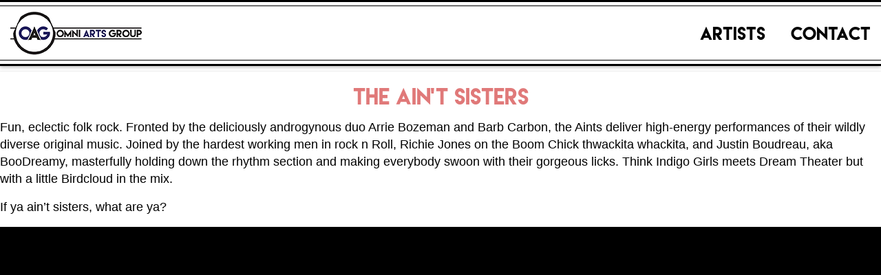

--- FILE ---
content_type: text/html; charset=UTF-8
request_url: http://omniartsgroup.com/category/booking/
body_size: 9245
content:

<html lang="en">
<head>
    <meta charset="utf-8">
    <meta http-equiv="X-UA-Compatible" content="IE=edge">
    <meta name="viewport" content="width=device-width, initial-scale=1">
    <meta name="description" content="Omni Arts Group: Booking, Management, Talent Buying, and More.">
    <meta name="keywords" content="Omni Arts Group, booking, music booking, band booking, management, music management, band management, band manager, talent buying, talent buyer, touring, booking a tour, festivals, music festivals, Rumpke Mountain Boys, Spiritual Rez, Fareed Haque, Goose, Joe Marcinek Band, Psychedelic Elephant Machine Gun, On the Spot Trio, Porky's Groove Machine, Teddy Midnight, The Turnips, Ultraviolet Hippopotamus">
    <meta name="author" content="Omni Arts Group">
    <link rel="shortcut icon" href="http://omniartsgroup.com/wp-content/themes/omniartsgroup/favicon.ico" />

	<title>Omni Arts Group</title>

    <!-- Core CSS -->
      <link rel="stylesheet" type="text/css" media="all" href="http://omniartsgroup.com/wp-content/themes/omniartsgroup/style.css" />
      <link href="https://fonts.googleapis.com/css?family=Source+Sans+Pro:300,300i,400,400i" rel="stylesheet">
      <link href="https://maxcdn.bootstrapcdn.com/font-awesome/4.6.3/css/font-awesome.min.css" rel="stylesheet">

	<!-- Facebook Open Graph -->
		<meta property="og:title" content="The Ain&#8217;t Sisters | Omni Arts Group" />
		<meta property="og:description" content="Omni Arts Group: Booking, Management, Talent Buying, and More." />
	<meta property="og:url" content="http://omniartsgroup.com/the-aint-sisters/" />
    <script>(function(html){html.className = html.className.replace(/\bno-js\b/,'js')})(document.documentElement);</script>
<title>Booking &#8211; Omni Arts Group</title>
<meta name='robots' content='max-image-preview:large' />
<link rel='dns-prefetch' href='//fonts.googleapis.com' />
<link rel="alternate" type="application/rss+xml" title="Omni Arts Group &raquo; Feed" href="http://omniartsgroup.com/feed/" />
<link rel="alternate" type="application/rss+xml" title="Omni Arts Group &raquo; Comments Feed" href="http://omniartsgroup.com/comments/feed/" />
<link rel="alternate" type="application/rss+xml" title="Omni Arts Group &raquo; Booking Category Feed" href="http://omniartsgroup.com/category/booking/feed/" />
<script type="text/javascript">
/* <![CDATA[ */
window._wpemojiSettings = {"baseUrl":"https:\/\/s.w.org\/images\/core\/emoji\/15.0.3\/72x72\/","ext":".png","svgUrl":"https:\/\/s.w.org\/images\/core\/emoji\/15.0.3\/svg\/","svgExt":".svg","source":{"concatemoji":"http:\/\/omniartsgroup.com\/wp-includes\/js\/wp-emoji-release.min.js?ver=6.5.7"}};
/*! This file is auto-generated */
!function(i,n){var o,s,e;function c(e){try{var t={supportTests:e,timestamp:(new Date).valueOf()};sessionStorage.setItem(o,JSON.stringify(t))}catch(e){}}function p(e,t,n){e.clearRect(0,0,e.canvas.width,e.canvas.height),e.fillText(t,0,0);var t=new Uint32Array(e.getImageData(0,0,e.canvas.width,e.canvas.height).data),r=(e.clearRect(0,0,e.canvas.width,e.canvas.height),e.fillText(n,0,0),new Uint32Array(e.getImageData(0,0,e.canvas.width,e.canvas.height).data));return t.every(function(e,t){return e===r[t]})}function u(e,t,n){switch(t){case"flag":return n(e,"\ud83c\udff3\ufe0f\u200d\u26a7\ufe0f","\ud83c\udff3\ufe0f\u200b\u26a7\ufe0f")?!1:!n(e,"\ud83c\uddfa\ud83c\uddf3","\ud83c\uddfa\u200b\ud83c\uddf3")&&!n(e,"\ud83c\udff4\udb40\udc67\udb40\udc62\udb40\udc65\udb40\udc6e\udb40\udc67\udb40\udc7f","\ud83c\udff4\u200b\udb40\udc67\u200b\udb40\udc62\u200b\udb40\udc65\u200b\udb40\udc6e\u200b\udb40\udc67\u200b\udb40\udc7f");case"emoji":return!n(e,"\ud83d\udc26\u200d\u2b1b","\ud83d\udc26\u200b\u2b1b")}return!1}function f(e,t,n){var r="undefined"!=typeof WorkerGlobalScope&&self instanceof WorkerGlobalScope?new OffscreenCanvas(300,150):i.createElement("canvas"),a=r.getContext("2d",{willReadFrequently:!0}),o=(a.textBaseline="top",a.font="600 32px Arial",{});return e.forEach(function(e){o[e]=t(a,e,n)}),o}function t(e){var t=i.createElement("script");t.src=e,t.defer=!0,i.head.appendChild(t)}"undefined"!=typeof Promise&&(o="wpEmojiSettingsSupports",s=["flag","emoji"],n.supports={everything:!0,everythingExceptFlag:!0},e=new Promise(function(e){i.addEventListener("DOMContentLoaded",e,{once:!0})}),new Promise(function(t){var n=function(){try{var e=JSON.parse(sessionStorage.getItem(o));if("object"==typeof e&&"number"==typeof e.timestamp&&(new Date).valueOf()<e.timestamp+604800&&"object"==typeof e.supportTests)return e.supportTests}catch(e){}return null}();if(!n){if("undefined"!=typeof Worker&&"undefined"!=typeof OffscreenCanvas&&"undefined"!=typeof URL&&URL.createObjectURL&&"undefined"!=typeof Blob)try{var e="postMessage("+f.toString()+"("+[JSON.stringify(s),u.toString(),p.toString()].join(",")+"));",r=new Blob([e],{type:"text/javascript"}),a=new Worker(URL.createObjectURL(r),{name:"wpTestEmojiSupports"});return void(a.onmessage=function(e){c(n=e.data),a.terminate(),t(n)})}catch(e){}c(n=f(s,u,p))}t(n)}).then(function(e){for(var t in e)n.supports[t]=e[t],n.supports.everything=n.supports.everything&&n.supports[t],"flag"!==t&&(n.supports.everythingExceptFlag=n.supports.everythingExceptFlag&&n.supports[t]);n.supports.everythingExceptFlag=n.supports.everythingExceptFlag&&!n.supports.flag,n.DOMReady=!1,n.readyCallback=function(){n.DOMReady=!0}}).then(function(){return e}).then(function(){var e;n.supports.everything||(n.readyCallback(),(e=n.source||{}).concatemoji?t(e.concatemoji):e.wpemoji&&e.twemoji&&(t(e.twemoji),t(e.wpemoji)))}))}((window,document),window._wpemojiSettings);
/* ]]> */
</script>
<style id='wp-emoji-styles-inline-css' type='text/css'>

	img.wp-smiley, img.emoji {
		display: inline !important;
		border: none !important;
		box-shadow: none !important;
		height: 1em !important;
		width: 1em !important;
		margin: 0 0.07em !important;
		vertical-align: -0.1em !important;
		background: none !important;
		padding: 0 !important;
	}
</style>
<link rel='stylesheet' id='wp-block-library-css' href='http://omniartsgroup.com/wp-includes/css/dist/block-library/style.min.css?ver=6.5.7' type='text/css' media='all' />
<style id='classic-theme-styles-inline-css' type='text/css'>
/*! This file is auto-generated */
.wp-block-button__link{color:#fff;background-color:#32373c;border-radius:9999px;box-shadow:none;text-decoration:none;padding:calc(.667em + 2px) calc(1.333em + 2px);font-size:1.125em}.wp-block-file__button{background:#32373c;color:#fff;text-decoration:none}
</style>
<style id='global-styles-inline-css' type='text/css'>
body{--wp--preset--color--black: #000000;--wp--preset--color--cyan-bluish-gray: #abb8c3;--wp--preset--color--white: #ffffff;--wp--preset--color--pale-pink: #f78da7;--wp--preset--color--vivid-red: #cf2e2e;--wp--preset--color--luminous-vivid-orange: #ff6900;--wp--preset--color--luminous-vivid-amber: #fcb900;--wp--preset--color--light-green-cyan: #7bdcb5;--wp--preset--color--vivid-green-cyan: #00d084;--wp--preset--color--pale-cyan-blue: #8ed1fc;--wp--preset--color--vivid-cyan-blue: #0693e3;--wp--preset--color--vivid-purple: #9b51e0;--wp--preset--gradient--vivid-cyan-blue-to-vivid-purple: linear-gradient(135deg,rgba(6,147,227,1) 0%,rgb(155,81,224) 100%);--wp--preset--gradient--light-green-cyan-to-vivid-green-cyan: linear-gradient(135deg,rgb(122,220,180) 0%,rgb(0,208,130) 100%);--wp--preset--gradient--luminous-vivid-amber-to-luminous-vivid-orange: linear-gradient(135deg,rgba(252,185,0,1) 0%,rgba(255,105,0,1) 100%);--wp--preset--gradient--luminous-vivid-orange-to-vivid-red: linear-gradient(135deg,rgba(255,105,0,1) 0%,rgb(207,46,46) 100%);--wp--preset--gradient--very-light-gray-to-cyan-bluish-gray: linear-gradient(135deg,rgb(238,238,238) 0%,rgb(169,184,195) 100%);--wp--preset--gradient--cool-to-warm-spectrum: linear-gradient(135deg,rgb(74,234,220) 0%,rgb(151,120,209) 20%,rgb(207,42,186) 40%,rgb(238,44,130) 60%,rgb(251,105,98) 80%,rgb(254,248,76) 100%);--wp--preset--gradient--blush-light-purple: linear-gradient(135deg,rgb(255,206,236) 0%,rgb(152,150,240) 100%);--wp--preset--gradient--blush-bordeaux: linear-gradient(135deg,rgb(254,205,165) 0%,rgb(254,45,45) 50%,rgb(107,0,62) 100%);--wp--preset--gradient--luminous-dusk: linear-gradient(135deg,rgb(255,203,112) 0%,rgb(199,81,192) 50%,rgb(65,88,208) 100%);--wp--preset--gradient--pale-ocean: linear-gradient(135deg,rgb(255,245,203) 0%,rgb(182,227,212) 50%,rgb(51,167,181) 100%);--wp--preset--gradient--electric-grass: linear-gradient(135deg,rgb(202,248,128) 0%,rgb(113,206,126) 100%);--wp--preset--gradient--midnight: linear-gradient(135deg,rgb(2,3,129) 0%,rgb(40,116,252) 100%);--wp--preset--font-size--small: 13px;--wp--preset--font-size--medium: 20px;--wp--preset--font-size--large: 36px;--wp--preset--font-size--x-large: 42px;--wp--preset--spacing--20: 0.44rem;--wp--preset--spacing--30: 0.67rem;--wp--preset--spacing--40: 1rem;--wp--preset--spacing--50: 1.5rem;--wp--preset--spacing--60: 2.25rem;--wp--preset--spacing--70: 3.38rem;--wp--preset--spacing--80: 5.06rem;--wp--preset--shadow--natural: 6px 6px 9px rgba(0, 0, 0, 0.2);--wp--preset--shadow--deep: 12px 12px 50px rgba(0, 0, 0, 0.4);--wp--preset--shadow--sharp: 6px 6px 0px rgba(0, 0, 0, 0.2);--wp--preset--shadow--outlined: 6px 6px 0px -3px rgba(255, 255, 255, 1), 6px 6px rgba(0, 0, 0, 1);--wp--preset--shadow--crisp: 6px 6px 0px rgba(0, 0, 0, 1);}:where(.is-layout-flex){gap: 0.5em;}:where(.is-layout-grid){gap: 0.5em;}body .is-layout-flex{display: flex;}body .is-layout-flex{flex-wrap: wrap;align-items: center;}body .is-layout-flex > *{margin: 0;}body .is-layout-grid{display: grid;}body .is-layout-grid > *{margin: 0;}:where(.wp-block-columns.is-layout-flex){gap: 2em;}:where(.wp-block-columns.is-layout-grid){gap: 2em;}:where(.wp-block-post-template.is-layout-flex){gap: 1.25em;}:where(.wp-block-post-template.is-layout-grid){gap: 1.25em;}.has-black-color{color: var(--wp--preset--color--black) !important;}.has-cyan-bluish-gray-color{color: var(--wp--preset--color--cyan-bluish-gray) !important;}.has-white-color{color: var(--wp--preset--color--white) !important;}.has-pale-pink-color{color: var(--wp--preset--color--pale-pink) !important;}.has-vivid-red-color{color: var(--wp--preset--color--vivid-red) !important;}.has-luminous-vivid-orange-color{color: var(--wp--preset--color--luminous-vivid-orange) !important;}.has-luminous-vivid-amber-color{color: var(--wp--preset--color--luminous-vivid-amber) !important;}.has-light-green-cyan-color{color: var(--wp--preset--color--light-green-cyan) !important;}.has-vivid-green-cyan-color{color: var(--wp--preset--color--vivid-green-cyan) !important;}.has-pale-cyan-blue-color{color: var(--wp--preset--color--pale-cyan-blue) !important;}.has-vivid-cyan-blue-color{color: var(--wp--preset--color--vivid-cyan-blue) !important;}.has-vivid-purple-color{color: var(--wp--preset--color--vivid-purple) !important;}.has-black-background-color{background-color: var(--wp--preset--color--black) !important;}.has-cyan-bluish-gray-background-color{background-color: var(--wp--preset--color--cyan-bluish-gray) !important;}.has-white-background-color{background-color: var(--wp--preset--color--white) !important;}.has-pale-pink-background-color{background-color: var(--wp--preset--color--pale-pink) !important;}.has-vivid-red-background-color{background-color: var(--wp--preset--color--vivid-red) !important;}.has-luminous-vivid-orange-background-color{background-color: var(--wp--preset--color--luminous-vivid-orange) !important;}.has-luminous-vivid-amber-background-color{background-color: var(--wp--preset--color--luminous-vivid-amber) !important;}.has-light-green-cyan-background-color{background-color: var(--wp--preset--color--light-green-cyan) !important;}.has-vivid-green-cyan-background-color{background-color: var(--wp--preset--color--vivid-green-cyan) !important;}.has-pale-cyan-blue-background-color{background-color: var(--wp--preset--color--pale-cyan-blue) !important;}.has-vivid-cyan-blue-background-color{background-color: var(--wp--preset--color--vivid-cyan-blue) !important;}.has-vivid-purple-background-color{background-color: var(--wp--preset--color--vivid-purple) !important;}.has-black-border-color{border-color: var(--wp--preset--color--black) !important;}.has-cyan-bluish-gray-border-color{border-color: var(--wp--preset--color--cyan-bluish-gray) !important;}.has-white-border-color{border-color: var(--wp--preset--color--white) !important;}.has-pale-pink-border-color{border-color: var(--wp--preset--color--pale-pink) !important;}.has-vivid-red-border-color{border-color: var(--wp--preset--color--vivid-red) !important;}.has-luminous-vivid-orange-border-color{border-color: var(--wp--preset--color--luminous-vivid-orange) !important;}.has-luminous-vivid-amber-border-color{border-color: var(--wp--preset--color--luminous-vivid-amber) !important;}.has-light-green-cyan-border-color{border-color: var(--wp--preset--color--light-green-cyan) !important;}.has-vivid-green-cyan-border-color{border-color: var(--wp--preset--color--vivid-green-cyan) !important;}.has-pale-cyan-blue-border-color{border-color: var(--wp--preset--color--pale-cyan-blue) !important;}.has-vivid-cyan-blue-border-color{border-color: var(--wp--preset--color--vivid-cyan-blue) !important;}.has-vivid-purple-border-color{border-color: var(--wp--preset--color--vivid-purple) !important;}.has-vivid-cyan-blue-to-vivid-purple-gradient-background{background: var(--wp--preset--gradient--vivid-cyan-blue-to-vivid-purple) !important;}.has-light-green-cyan-to-vivid-green-cyan-gradient-background{background: var(--wp--preset--gradient--light-green-cyan-to-vivid-green-cyan) !important;}.has-luminous-vivid-amber-to-luminous-vivid-orange-gradient-background{background: var(--wp--preset--gradient--luminous-vivid-amber-to-luminous-vivid-orange) !important;}.has-luminous-vivid-orange-to-vivid-red-gradient-background{background: var(--wp--preset--gradient--luminous-vivid-orange-to-vivid-red) !important;}.has-very-light-gray-to-cyan-bluish-gray-gradient-background{background: var(--wp--preset--gradient--very-light-gray-to-cyan-bluish-gray) !important;}.has-cool-to-warm-spectrum-gradient-background{background: var(--wp--preset--gradient--cool-to-warm-spectrum) !important;}.has-blush-light-purple-gradient-background{background: var(--wp--preset--gradient--blush-light-purple) !important;}.has-blush-bordeaux-gradient-background{background: var(--wp--preset--gradient--blush-bordeaux) !important;}.has-luminous-dusk-gradient-background{background: var(--wp--preset--gradient--luminous-dusk) !important;}.has-pale-ocean-gradient-background{background: var(--wp--preset--gradient--pale-ocean) !important;}.has-electric-grass-gradient-background{background: var(--wp--preset--gradient--electric-grass) !important;}.has-midnight-gradient-background{background: var(--wp--preset--gradient--midnight) !important;}.has-small-font-size{font-size: var(--wp--preset--font-size--small) !important;}.has-medium-font-size{font-size: var(--wp--preset--font-size--medium) !important;}.has-large-font-size{font-size: var(--wp--preset--font-size--large) !important;}.has-x-large-font-size{font-size: var(--wp--preset--font-size--x-large) !important;}
.wp-block-navigation a:where(:not(.wp-element-button)){color: inherit;}
:where(.wp-block-post-template.is-layout-flex){gap: 1.25em;}:where(.wp-block-post-template.is-layout-grid){gap: 1.25em;}
:where(.wp-block-columns.is-layout-flex){gap: 2em;}:where(.wp-block-columns.is-layout-grid){gap: 2em;}
.wp-block-pullquote{font-size: 1.5em;line-height: 1.6;}
</style>
<link rel='stylesheet' id='twentysixteen-fonts-css' href='https://fonts.googleapis.com/css?family=Merriweather%3A400%2C700%2C900%2C400italic%2C700italic%2C900italic%7CMontserrat%3A400%2C700%7CInconsolata%3A400&#038;subset=latin%2Clatin-ext' type='text/css' media='all' />
<link rel='stylesheet' id='genericons-css' href='http://omniartsgroup.com/wp-content/themes/omniartsgroup/genericons/genericons.css?ver=3.4.1' type='text/css' media='all' />
<!--[if lt IE 9]>
<script type="text/javascript" src="http://omniartsgroup.com/wp-content/themes/omniartsgroup/js/html5.js?ver=3.7.3" id="twentysixteen-html5-js"></script>
<![endif]-->
<script type="text/javascript" src="http://omniartsgroup.com/wp-includes/js/jquery/jquery.min.js?ver=3.7.1" id="jquery-core-js"></script>
<script type="text/javascript" src="http://omniartsgroup.com/wp-includes/js/jquery/jquery-migrate.min.js?ver=3.4.1" id="jquery-migrate-js"></script>
<link rel="https://api.w.org/" href="http://omniartsgroup.com/wp-json/" /><link rel="alternate" type="application/json" href="http://omniartsgroup.com/wp-json/wp/v2/categories/2" /><link rel="EditURI" type="application/rsd+xml" title="RSD" href="http://omniartsgroup.com/xmlrpc.php?rsd" />
<meta name="generator" content="WordPress 6.5.7" />
<style type="text/css">.recentcomments a{display:inline !important;padding:0 !important;margin:0 !important;}</style>  </head>

<body class="archive category category-booking category-2 hfeed">
    <nav class="navbar-fixed-top">
      <div class="container">
        <div class="navbar-header">
          <button type="button" class="navbar-toggle collapsed" data-toggle="collapse" data-target="#navbar" aria-expanded="false" aria-controls="navbar">
            <span class="sr-only">Toggle navigation</span>
            <span class="icon-bar"></span>
            <span class="icon-bar"></span>
            <span class="icon-bar"></span>
          </button>
          <a class="navbar-brand" href="http://www.omniartsgroup.com/"><img class="img-responsive logo" width="196px" height="63px" src="/wp-content/themes/omniartsgroup/images/omni-arts-group-logo-small.png" alt="Omni Arts Group Logo" title="Omni Arts Group Logo"></a>
        </div>
        <div id="navbar" class="navbar-collapse collapse">
          <ul class="nav navbar-nav">
            <li class="contact-nav"><a href="http://www.omniartsgroup.com/">Artists</a></li>
            <li class="hide"><a class="blue" href="/talent-buying">Talent Buying</a></li> 
            <li class="hide"><a href="/services">Services</a></li>   
            <li class="hide"><a class="blue" href="/submissions">Submissions</a></li>
            <li class="contact-nav"><a href="/contact-us">Contact</a></li>
          </ul>
        </div><!--/.nav-collapse -->
      </div>
    </nav>
	<div id="primary" class="content-area">
		<main id="main" class="site-main" role="main">

		
			<header class="page-header">
				<h1 class="page-title">Category: <span>Booking</span></h1>			</header><!-- .page-header -->

			
<article id="post-614" class="post-614 post type-post status-publish format-standard hentry category-booking">
	<header class="entry-header">
		
		<h2 class="entry-title"><a href="http://omniartsgroup.com/the-aint-sisters/" rel="bookmark">The Ain&#8217;t Sisters</a></h2>	</header><!-- .entry-header -->

	
	
	<div class="entry-content">
		
<p>Fun, eclectic folk rock. Fronted by the deliciously androgynous duo Arrie Bozeman and Barb Carbon, the Aints deliver high-energy performances of their wildly diverse original music. Joined by the hardest working men in rock n Roll, Richie Jones on the Boom Chick thwackita whackita, and Justin Boudreau, aka BooDreamy, masterfully holding down the rhythm section and making everybody swoon with their gorgeous licks. Think Indigo Girls meets Dream Theater but with a little Birdcloud in the mix.&nbsp;</p>



<p>If ya ain’t sisters, what are ya?</p>



<figure class="wp-block-gallery has-nested-images columns-default is-cropped wp-block-gallery-1 is-layout-flex wp-block-gallery-is-layout-flex">
<figure class="wp-block-image size-large"><img fetchpriority="high" decoding="async" width="828" height="828" data-id="617" src="http://omniartsgroup.com/wp-content/uploads/2024/05/aint-sisters.jpeg" alt="" class="wp-image-617" srcset="http://omniartsgroup.com/wp-content/uploads/2024/05/aint-sisters.jpeg 828w, http://omniartsgroup.com/wp-content/uploads/2024/05/aint-sisters-300x300.jpeg 300w, http://omniartsgroup.com/wp-content/uploads/2024/05/aint-sisters-150x150.jpeg 150w, http://omniartsgroup.com/wp-content/uploads/2024/05/aint-sisters-768x768.jpeg 768w" sizes="(max-width: 709px) 85vw, (max-width: 909px) 67vw, (max-width: 984px) 61vw, (max-width: 1362px) 45vw, 600px" /></figure>
</figure>
	</div><!-- .entry-content -->

	<footer class="entry-footer">
		<span class="byline"><span class="author vcard"><img alt='' src='http://2.gravatar.com/avatar/ef9f7eb3746ec22c0dec6e560822d842?s=49&#038;d=mm&#038;r=g' srcset='http://2.gravatar.com/avatar/ef9f7eb3746ec22c0dec6e560822d842?s=98&#038;d=mm&#038;r=g 2x' class='avatar avatar-49 photo' height='49' width='49' decoding='async'/><span class="screen-reader-text">Author </span> <a class="url fn n" href="http://omniartsgroup.com/author/mattkolinski/">mattkolinski</a></span></span><span class="posted-on"><span class="screen-reader-text">Posted on </span><a href="http://omniartsgroup.com/the-aint-sisters/" rel="bookmark"><time class="entry-date published" datetime="2024-05-14T12:57:49+00:00">May 14, 2024</time><time class="updated" datetime="2024-05-14T13:01:01+00:00">May 14, 2024</time></a></span><span class="cat-links"><span class="screen-reader-text">Categories </span><a href="http://omniartsgroup.com/category/booking/" rel="category tag">Booking</a></span><span class="comments-link"><a href="http://omniartsgroup.com/the-aint-sisters/#respond">Leave a comment<span class="screen-reader-text"> on The Ain&#8217;t Sisters</span></a></span>			</footer><!-- .entry-footer -->
</article><!-- #post-## -->

<article id="post-513" class="post-513 post type-post status-publish format-standard has-post-thumbnail hentry category-booking category-management">
	<header class="entry-header">
		
		<h2 class="entry-title"><a href="http://omniartsgroup.com/kyle-tuttle/" rel="bookmark">Kyle Tuttle</a></h2>	</header><!-- .entry-header -->

	
	
	<a class="post-thumbnail" href="http://omniartsgroup.com/kyle-tuttle/" aria-hidden="true">
		<img width="1080" height="1080" src="http://omniartsgroup.com/wp-content/uploads/2022/01/Kyle-Tuttle-Press-Photo-2022.png" class="attachment-post-thumbnail size-post-thumbnail wp-post-image" alt="Kyle Tuttle" decoding="async" srcset="http://omniartsgroup.com/wp-content/uploads/2022/01/Kyle-Tuttle-Press-Photo-2022.png 1080w, http://omniartsgroup.com/wp-content/uploads/2022/01/Kyle-Tuttle-Press-Photo-2022-150x150.png 150w, http://omniartsgroup.com/wp-content/uploads/2022/01/Kyle-Tuttle-Press-Photo-2022-300x300.png 300w, http://omniartsgroup.com/wp-content/uploads/2022/01/Kyle-Tuttle-Press-Photo-2022-768x768.png 768w, http://omniartsgroup.com/wp-content/uploads/2022/01/Kyle-Tuttle-Press-Photo-2022-1024x1024.png 1024w" sizes="(max-width: 709px) 85vw, (max-width: 909px) 67vw, (max-width: 984px) 60vw, (max-width: 1362px) 62vw, 840px" />	</a>

	
	<div class="entry-content">
		<p>International Banjo Champion Kyle Tuttle is shredding his way through the jamgrass scene. Since moving to Nashville in 2012 Kyle has shared the stage with many epic performers, most notably as a member of the Jeff Austin Band for 3 years. Kyle has also worked closely with Jamgrass legends Larry Keel, Travelin’ McCourys, Leftover Salmon, Greensky Bluegrass, Billy Strings, and Railroad Earth. In addition to being seen around the jamgrass circuit, Kyle is a studio musician in Nashville, and recently produced the Chain Station album ‘Backroads’.</p>
<p>A few words from Jeff Austin about Kyle,</p>
<p>“He’s one of a kind, I’m telling you. If there’s a better banjo player then show them to me. It’s a rare gift when somebody can connect theoretical musical depth, like knowing what phrasing you’re using, or what key you’re in, or what variation on the chord you’re using with, fucking balls of fucking steel. To just be able to dig in like he does and play his ass off, it’s amazing.”</p>
<p>Kyle’s debut album ‘Bobcat’ was released in 2016. Pete Wernick of Hot Rize says about the record,</p>
<p>&#8220;Precious few banjo players have both solid mastery of traditional Scruggs style and also the impulse and ability to make eclectic excursions using high-challenge techniques. On Bobcat, that combination creates a likeable &#8220;anything might happen&#8221; feeling that pulls the listener in. Kyle&#8217;s tone and execution are clean and attractive, and help sell his musical choices to the listener. In all, Bobcat is a welcome debut, introducing us to a banjo player who deserves our attention.&#8221;</p>
	</div><!-- .entry-content -->

	<footer class="entry-footer">
		<span class="byline"><span class="author vcard"><img alt='' src='http://2.gravatar.com/avatar/ef9f7eb3746ec22c0dec6e560822d842?s=49&#038;d=mm&#038;r=g' srcset='http://2.gravatar.com/avatar/ef9f7eb3746ec22c0dec6e560822d842?s=98&#038;d=mm&#038;r=g 2x' class='avatar avatar-49 photo' height='49' width='49' loading='lazy' decoding='async'/><span class="screen-reader-text">Author </span> <a class="url fn n" href="http://omniartsgroup.com/author/mattkolinski/">mattkolinski</a></span></span><span class="posted-on"><span class="screen-reader-text">Posted on </span><a href="http://omniartsgroup.com/kyle-tuttle/" rel="bookmark"><time class="entry-date published" datetime="2022-01-24T02:29:18+00:00">January 24, 2022</time><time class="updated" datetime="2022-01-24T03:13:52+00:00">January 24, 2022</time></a></span><span class="cat-links"><span class="screen-reader-text">Categories </span><a href="http://omniartsgroup.com/category/booking/" rel="category tag">Booking</a>, <a href="http://omniartsgroup.com/category/management/" rel="category tag">Management</a></span><span class="comments-link"><a href="http://omniartsgroup.com/kyle-tuttle/#respond">Leave a comment<span class="screen-reader-text"> on Kyle Tuttle</span></a></span>			</footer><!-- .entry-footer -->
</article><!-- #post-## -->

		</main><!-- .site-main -->
	</div><!-- .content-area -->


	<aside id="secondary" class="sidebar widget-area" role="complementary">
		<section id="search-2" class="widget widget_search">
<form role="search" method="get" class="search-form" action="http://omniartsgroup.com/">
	<label>
		<span class="screen-reader-text">Search for:</span>
		<input type="search" class="search-field" placeholder="Search &hellip;" value="" name="s" />
	</label>
	<button type="submit" class="search-submit"><span class="screen-reader-text">Search</span></button>
</form>
</section>
		<section id="recent-posts-2" class="widget widget_recent_entries">
		<h2 class="widget-title">Recent Posts</h2>
		<ul>
											<li>
					<a href="http://omniartsgroup.com/the-aint-sisters/">The Ain&#8217;t Sisters</a>
									</li>
											<li>
					<a href="http://omniartsgroup.com/chain-station/">Chain Station</a>
									</li>
											<li>
					<a href="http://omniartsgroup.com/miles-over-mountains/">Miles Over Mountains</a>
									</li>
											<li>
					<a href="http://omniartsgroup.com/opal-agafia/">Opal Agafia</a>
									</li>
											<li>
					<a href="http://omniartsgroup.com/kyle-tuttle/">Kyle Tuttle</a>
									</li>
					</ul>

		</section><section id="recent-comments-2" class="widget widget_recent_comments"><h2 class="widget-title">Recent Comments</h2><ul id="recentcomments"></ul></section><section id="archives-2" class="widget widget_archive"><h2 class="widget-title">Archives</h2>
			<ul>
					<li><a href='http://omniartsgroup.com/2024/05/'>May 2024</a></li>
	<li><a href='http://omniartsgroup.com/2022/12/'>December 2022</a></li>
	<li><a href='http://omniartsgroup.com/2022/01/'>January 2022</a></li>
			</ul>

			</section><section id="categories-2" class="widget widget_categories"><h2 class="widget-title">Categories</h2>
			<ul>
					<li class="cat-item cat-item-2 current-cat"><a aria-current="page" href="http://omniartsgroup.com/category/booking/">Booking</a>
</li>
	<li class="cat-item cat-item-3"><a href="http://omniartsgroup.com/category/management/">Management</a>
</li>
	<li class="cat-item cat-item-1"><a href="http://omniartsgroup.com/category/uncategorized/">Uncategorized</a>
</li>
			</ul>

			</section><section id="meta-2" class="widget widget_meta"><h2 class="widget-title">Meta</h2>
		<ul>
						<li><a href="http://omniartsgroup.com/wp-login.php">Log in</a></li>
			<li><a href="http://omniartsgroup.com/feed/">Entries feed</a></li>
			<li><a href="http://omniartsgroup.com/comments/feed/">Comments feed</a></li>

			<li><a href="https://wordpress.org/">WordPress.org</a></li>
		</ul>

		</section>	</aside><!-- .sidebar .widget-area -->
<div id="footer">
    <div class="row">
    <div class="col-sm-4 footer-border">
        <div class="row" style="margin: 0 auto 0;">
            <img src="/wp-content/themes/omniartsgroup/images/omni-arts-group-logo-small.png" width="196px" height="63px" alt="Omni Arts Group Logo" title="Omni Arts Group Logo">
        </div>
        <div class="row" style="margin: 0 auto;">
            <p style="margin: 6px auto 0;"><strong>Omni Arts Group</strong><br>264 Quarry Hill Road<br>#403<br>South Burlington, VT 05403<br>For inquiries: <a href="mailto:info@omniartsgroup.com">info@omniartsgroup.com</a></p>
        </div>
    </div> 
    <div class="col-sm-4 clearfix" style="padding:0;">
        <div class="col-xs-6 footer-border">
            <h5>OAG</h5>
            <a class="footer-block" href="http://www.omniartsgroup.com/" target="_self">Artists</a>
            <a class="footer-block hide" href="/talent-buying" target="_self">Talent Buying</a>
            <a class="footer-block hide" href="/services" target="_self">Services</a>
            <a class="footer-block hide" href="/submissions" target="_self">Submissions</a>
            <a class="footer-block" href="/contact" target="_self">Contact</a>
        </div>
        <div class="col-xs-6 footer-border">
            <h5>Connect</h5>
            <a class="footer-block" href="https://www.facebook.com/OmniArtsGroup" target="_blank"><i class="fa fa-facebook-square" aria-hidden="true"></i> Facebook</a>
            <a class="footer-block" href="https://twitter.com/omniartsgroup" target="_blank"><i class="fa fa-twitter-square" aria-hidden="true"></i> Twitter</a>
            <a class="footer-block" href="https://www.instagram.com/omniartsgroup" target="_blank"><i class="fa fa-instagram" aria-hidden="true"></i> Instagram</a>
        </div>
    </div>
    <div class="col-sm-4 footer-border">
            <h5>Subscribe</h5>
            <!-- Begin MailChimp Signup Form -->
            <div id="mc_embed_signup">
                <form action="//omniartsgroup.us14.list-manage.com/subscribe/post?u=72df597531e9ae293b09656cc&amp;id=148b5fdc1e" method="post" id="mc-embedded-subscribe-form" name="mc-embedded-subscribe-form" class="validate" target="_blank" novalidate>
                <div id="mc_embed_signup_scroll">
                    <div class="mc-field-group">
	                    <input type="email" value="" name="EMAIL" class="required email" id="mce-EMAIL" placeholder="Email Address">
                    </div>
                    <div class="mc-field-group" style="width: 47%; float: left; margin-right: 2%;">
	                   <input type="text" value="" name="FNAME" class="" id="mce-FNAME" placeholder="First Name">
                    </div>
                    <div class="mc-field-group" style="width: 47%; float: left; clear: none;">
	                   <input type="text" value="" name="LNAME" class="" id="mce-LNAME" placeholder="Last Name">
                    </div>
	                <div id="mce-responses" class="clear">
		            <div class="response" id="mce-error-response" style="display:none"></div>
		            <div class="response" id="mce-success-response" style="display:none"></div>
	                </div>    <!-- real people should not fill this in and expect good things - do not remove this or risk form bot signups-->
                    <div style="position: absolute; left: -5000px;" aria-hidden="true"><input type="text" name="b_72df597531e9ae293b09656cc_148b5fdc1e" tabindex="-1" value=""></div>
                    <div class="clear"><input type="submit" value="Submit" name="subscribe" id="mc-embedded-subscribe" class="button"></div>
                </div>
                </form>
            </div>
<!--End mc_embed_signup-->
    </div>    
    </div>
    <div class="clearfix"></div>
    <div class="row" style="margin: 20px auto 10px; border-top: 1px solid #605E5E; padding-top: 5px;">
        <div class="col-xs-6">
            <p style="text-align: left; margin: 0px; font-size: 10px; color: #000;">© Omni Arts Group, LLC</p>
        </div>
        <div class="col-xs-6" style="float: right;">
            <p style="text-align: right; margin: 0px; font-size: 10px; color: #000;">All Rights Reserved</p>
        </div>
    </div>
</div><!--footer-->

<!-- Core JavaScript
    ================================================== -->
<!-- Placed at the end of the document so the pages load faster -->
<script src="https://ajax.googleapis.com/ajax/libs/jquery/2.2.4/jquery.min.js"></script>
<script src="/wp-content/themes/omniartsgroup/js/omniartsgroup.js"></script>
<script>$('#tab-container').easytabs();</script>
<style id='core-block-supports-inline-css' type='text/css'>
.wp-block-gallery.wp-block-gallery-1{--wp--style--unstable-gallery-gap:var( --wp--style--gallery-gap-default, var( --gallery-block--gutter-size, var( --wp--style--block-gap, 0.5em ) ) );gap:var( --wp--style--gallery-gap-default, var( --gallery-block--gutter-size, var( --wp--style--block-gap, 0.5em ) ) );}
</style>
<script type="text/javascript" src="http://omniartsgroup.com/wp-content/themes/omniartsgroup/js/skip-link-focus-fix.js?ver=20160412" id="twentysixteen-skip-link-focus-fix-js"></script>
<script type="text/javascript" id="twentysixteen-script-js-extra">
/* <![CDATA[ */
var screenReaderText = {"expand":"expand child menu","collapse":"collapse child menu"};
/* ]]> */
</script>
<script type="text/javascript" src="http://omniartsgroup.com/wp-content/themes/omniartsgroup/js/functions.js?ver=20160412" id="twentysixteen-script-js"></script>
</body>
</html>
